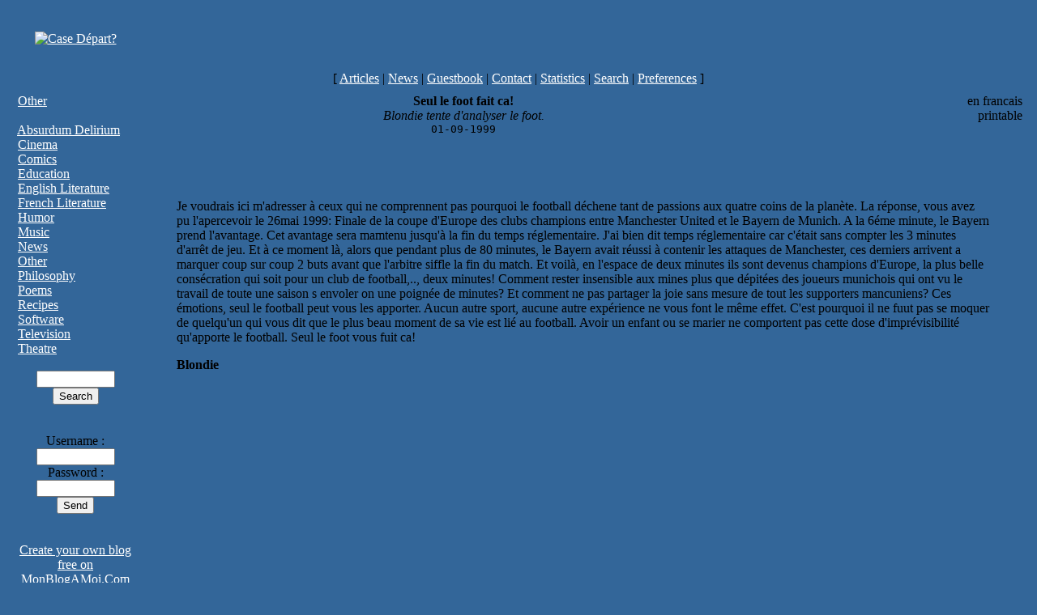

--- FILE ---
content_type: text/html
request_url: http://www.gueuledebois.net/article/63.html
body_size: 3126
content:
<!DOCTYPE html PUBLIC "-//W3C//DTD HTML 4.01 Transitional//EN" "http://www.w3.org/TR/html4/loose.dtd"><HTML lang=fr>
	        <HEAD>
        	<META HTTP-EQUIV="Content-Type" CONTENT="text/html; CHARSET=ISO-8859-1">
	        <META NAME="Generator" CONTENT="GdB - v 4.15">
        	<META NAME="author" content="gueuledebois.net">
<script type="text/javascript">
window.google_analytics_uacct = "UA-2189183-4";
</script>
	        <TITLE>Gueule de Bois - Seul le foot fait ca!</TITLE>
        	<META NAME='description' CONTENT="Blondie tente d'analyser le foot.">
	        <META NAME='keywords' CONTENT="foot, football, charles, dassonville, blondie, coupe, europe, finale, manchester, united, bayern, munich, champions, emotion, emotions, sport">
                <style type='text/css'>
                @media print { .noprt {display:none} }
                </style>
        	</HEAD>
	        <BODY BGCOLOR='#336699' LINK='#FFFFFF' ALINK='#FFFFFF' VLINK='#FFFFFF'><div id='fb-root'></div>
	<script>
	  window.fbAsyncInit = function() {
	    FB.init({appId: '215886771801994', status: true, cookie: true, xfbml: true});
	    FB.Event.subscribe('auth.sessionChange', function(response) {
	      if (response.session) {
	        window.location.replace(window.location.href);
	      } else {
	        window.location.replace(window.location.href);
	      }
	    });
	  };
	  (function() {
	    var e = document.createElement('script');
	    e.async = true;
	    e.src = document.location.protocol + '//connect.facebook.net/en_US/all.js';
	    document.getElementById('fb-root').appendChild(e);
	  }());
	</script><TABLE CELLPADDING='0' BGCOLOR='#336699' CELLSPACING='10' BORDER='0' WIDTH='100%'><TR CLASS='noprt'><TD ALIGN='CENTER' VALIGN='MIDDLE' WIDTH='100'>
        	        <A HREF='http://www.gueuledebois.net/news/0.html'><IMG SRC='/img/gdb.png' NAME='bannerleft' WIDTH='100' ALT='Case D&eacute;part?'></A>
        	        </TD><TD ALIGN='CENTER' COLSPAN='2' VALIGN='MIDDLE'>
      <script type='text/javascript'><!--
      google_ad_client = 'pub-6824233563723693';
      google_ad_width = 468;
      google_ad_height = 60;
      google_ad_format = '468x60_as';
      google_ad_channel ='';
      google_color_border = '000000';
      google_color_bg = '336699';
      google_color_link = '000000';
      google_color_url = '000000';
      google_color_text = '000000';
      //--></script>
      <script type='text/javascript' src='http://pagead2.googlesyndication.com/pagead/show_ads.js'></script>
      </TD></TR><TR CLASS='noprt'><TD COLSPAN='3' ALIGN='CENTER'>[ <A HREF='http://www.gueuledebois.net/index.php'>Articles</A>

                | <A HREF='http://www.gueuledebois.net/news/0.html'>News</A>

                | <A HREF='http://www.gueuledebois.net/guestbook/0.html'>Guestbook</A>

                | <A HREF='http://www.gueuledebois.net/gdbmail.php'>Contact</A>

                | <A HREF='http://stats.gueuledebois.net'>Statistics</A>

                | <A HREF='http://www.gueuledebois.net/search.php'>Search</A>

                | <A HREF='http://www.gueuledebois.net/preferences.php'>Preferences</A>

                ]</TD></TR><TR>
	        <TD CLASS='noprt' ALIGN='LEFT' VALIGN='TOP' ROWSPAN='2' WIDTH='150'><IMG SRC='/img/up2.gif' WIDTH='11' HEIGHT='7' ALT=''>&nbsp;<A HREF='http://www.gueuledebois.net/cat/10.html'>Other</A><BR>
<BR>
<IMG SRC='/img/up2.gif' WIDTH='11' HEIGHT='7' ALT=''>&nbsp;<A HREF='http://www.gueuledebois.net/cat/1.html'>Absurdum Delirium</A><BR>
<IMG SRC='/img/up2.gif' WIDTH='11' HEIGHT='7' ALT=''>&nbsp;<A HREF='http://www.gueuledebois.net/cat/2.html'>Cinema</A><BR>
<IMG SRC='/img/up2.gif' WIDTH='11' HEIGHT='7' ALT=''>&nbsp;<A HREF='http://www.gueuledebois.net/cat/17.html'>Comics</A><BR>
<IMG SRC='/img/up2.gif' WIDTH='11' HEIGHT='7' ALT=''>&nbsp;<A HREF='http://www.gueuledebois.net/cat/15.html'>Education</A><BR>
<IMG SRC='/img/up2.gif' WIDTH='11' HEIGHT='7' ALT=''>&nbsp;<A HREF='http://www.gueuledebois.net/cat/42.html'>English Literature</A><BR>
<IMG SRC='/img/up2.gif' WIDTH='11' HEIGHT='7' ALT=''>&nbsp;<A HREF='http://www.gueuledebois.net/cat/67.html'>French Literature</A><BR>
<IMG SRC='/img/up2.gif' WIDTH='11' HEIGHT='7' ALT=''>&nbsp;<A HREF='http://www.gueuledebois.net/cat/13.html'>Humor</A><BR>
<IMG SRC='/img/up2.gif' WIDTH='11' HEIGHT='7' ALT=''>&nbsp;<A HREF='http://www.gueuledebois.net/cat/3.html'>Music</A><BR>
<IMG SRC='/img/up2.gif' WIDTH='11' HEIGHT='7' ALT=''>&nbsp;<A HREF='http://www.gueuledebois.net/cat/8.html'>News</A><BR>
<IMG SRC='/img/up2.gif' WIDTH='11' HEIGHT='7' ALT=''>&nbsp;<A HREF='http://www.gueuledebois.net/cat/10.html'>Other</A><BR>
<IMG SRC='/img/up2.gif' WIDTH='11' HEIGHT='7' ALT=''>&nbsp;<A HREF='http://www.gueuledebois.net/cat/11.html'>Philosophy</A><BR>
<IMG SRC='/img/up2.gif' WIDTH='11' HEIGHT='7' ALT=''>&nbsp;<A HREF='http://www.gueuledebois.net/cat/16.html'>Poems</A><BR>
<IMG SRC='/img/up2.gif' WIDTH='11' HEIGHT='7' ALT=''>&nbsp;<A HREF='http://www.gueuledebois.net/cat/66.html'>Recipes</A><BR>
<IMG SRC='/img/up2.gif' WIDTH='11' HEIGHT='7' ALT=''>&nbsp;<A HREF='http://www.gueuledebois.net/cat/19.html'>Software</A><BR>
<IMG SRC='/img/up2.gif' WIDTH='11' HEIGHT='7' ALT=''>&nbsp;<A HREF='http://www.gueuledebois.net/cat/28.html'>Television</A><BR>
<IMG SRC='/img/up2.gif' WIDTH='11' HEIGHT='7' ALT=''>&nbsp;<A HREF='http://www.gueuledebois.net/cat/18.html'>Theatre</A><BR>
<BR><center><FORM METHOD=POST ACTION='http://www.gueuledebois.net/search.php'><INPUT TYPE='TEXT' NAME='keywords' VALUE='' SIZE='10'><BR><INPUT TYPE='SUBMIT' NAME='SUBMIT' VALUE='Search'></FORM></center><br/><div align='center'><FORM METHOD='POST' ACTION='/article/63.html'><input type="hidden" name="PHPSESSID" value="58d591e681a2d0f9872554efa73ad548" /><INPUT TYPE='hidden' NAME='login' VALUE='1'><br>Username :<BR><INPUT TYPE='text' SIZE='10' NAME='fest_user' VALUE=''><br>Password :<BR><INPUT TYPE='password' SIZE='10' NAME='fest_pass'><br><INPUT TYPE='submit' VALUE='Send'></FORM><BR><br/><fb:login-button perms='email' autologoutlink='true' /></div><center><A HREF='http://www.monblogamoi.com/'>Create your own blog free on MonBlogAMoi.Com</A></center></TD>
	        <TD VALIGN='TOP' ALIGN='CENTER'>
	        <B>Seul le foot fait ca!</B>
	        <BR><I>Blondie tente d'analyser le foot.</I>
	        <BR><TT>01-09-1999</TT>
	        </TD>
	        <TD ALIGN='RIGHT' VALIGN='TOP'>
	        <A HREF='/article/63.html?setlang=fr'><IMG SRC='/img/fr.gif' ALT='' BORDER='0'></A> en francais<BR>
	        <A HREF='/print/63.html'><IMG SRC='/img/print.png' ALT='' BORDER='0'></A> printable
	        </TD>
	        </TR><TR><TD COLSPAN='2' ALIGN='LEFT' VALIGN='TOP'><CENTER><TABLE BORDER=0 WIDTH='50%'><TR></TR></TABLE></CENTER><BLOCKQUOTE><p>Je voudrais ici m'adresser à ceux qui ne comprennent pas pourquoi le football déchene tant de passions aux quatre coins de la planète. La réponse, vous avez pu l'apercevoir le 26mai 1999: Finale de la coupe d'Europe des clubs champions entre Manchester United et le Bayern de Munich. A la 6éme minute, le Bayern prend l'avantage. Cet avantage sera mamtenu jusqu'à la fin du temps réglementaire. J'ai bien dit temps réglementaire car c'était sans compter les 3 minutes d'arrêt de jeu. Et à ce moment là, alors que pendant plus de 80 minutes, le Bayern avait réussi à contenir les attaques de Manchester, ces derniers arrivent a marquer coup sur coup 2 buts avant que l'arbitre siffle la fin du match. Et voilà, en l'espace de deux minutes ils sont devenus champions d'Europe, la plus belle consécration qui soit pour un club de football,.., deux minutes! Comment rester insensible aux mines plus que dépitées des joueurs munichois qui ont vu le travail de toute une saison s envoler on une poignée de minutes? Et comment ne pas partager la joie sans mesure de tout les supporters mancuniens? Ces émotions, seul le football peut vous les apporter. Aucun autre sport, aucune autre expérience ne vous font le même effet. C'est pourquoi il ne fuut pas se moquer de quelqu'un qui vous dit que le plus beau moment de sa vie est lié au football. Avoir un enfant ou se marier ne comportent pas cette dose d'imprévisibilité qu'apporte le football. Seul le foot vous fuit ca!
<p><b>Blondie</b>
</BLOCKQUOTE><CENTER><TABLE BORDER=0 WIDTH='50%'><TR></TR></TABLE></CENTER></TD></TR><TR CLASS='noprt'><TD COLSPAN='3' ALIGN='CENTER'>Click below to view the page in a printable format<BR><A HREF='/print/63.html'><IMG SRC='/img/print.png' BORDER='0'></A></TD></TR><TR CLASS='noprt'><TD COLSPAN='3' ALIGN='CENTER'>&copy; 1995-2007 ZeFLIP.com All rights reserved.</TD></TR></TABLE><center><a href='http://www.zeflip.com/'><img src='/img/zeflip-realisation.png' border='0' alt='ZeFLIP.com - Creations Internet'></a></center><script src="http://www.google-analytics.com/urchin.js" type="text/javascript">
        </script>
        <script type="text/javascript">
        _uacct = "UA-2189183-4";
        urchinTracker();
        </script></BODY></HTML>

--- FILE ---
content_type: text/html; charset=utf-8
request_url: https://www.google.com/recaptcha/api2/aframe
body_size: 266
content:
<!DOCTYPE HTML><html><head><meta http-equiv="content-type" content="text/html; charset=UTF-8"></head><body><script nonce="SVgy5IzB6vGUzsA_qQl-xg">/** Anti-fraud and anti-abuse applications only. See google.com/recaptcha */ try{var clients={'sodar':'https://pagead2.googlesyndication.com/pagead/sodar?'};window.addEventListener("message",function(a){try{if(a.source===window.parent){var b=JSON.parse(a.data);var c=clients[b['id']];if(c){var d=document.createElement('img');d.src=c+b['params']+'&rc='+(localStorage.getItem("rc::a")?sessionStorage.getItem("rc::b"):"");window.document.body.appendChild(d);sessionStorage.setItem("rc::e",parseInt(sessionStorage.getItem("rc::e")||0)+1);localStorage.setItem("rc::h",'1768840616160');}}}catch(b){}});window.parent.postMessage("_grecaptcha_ready", "*");}catch(b){}</script></body></html>